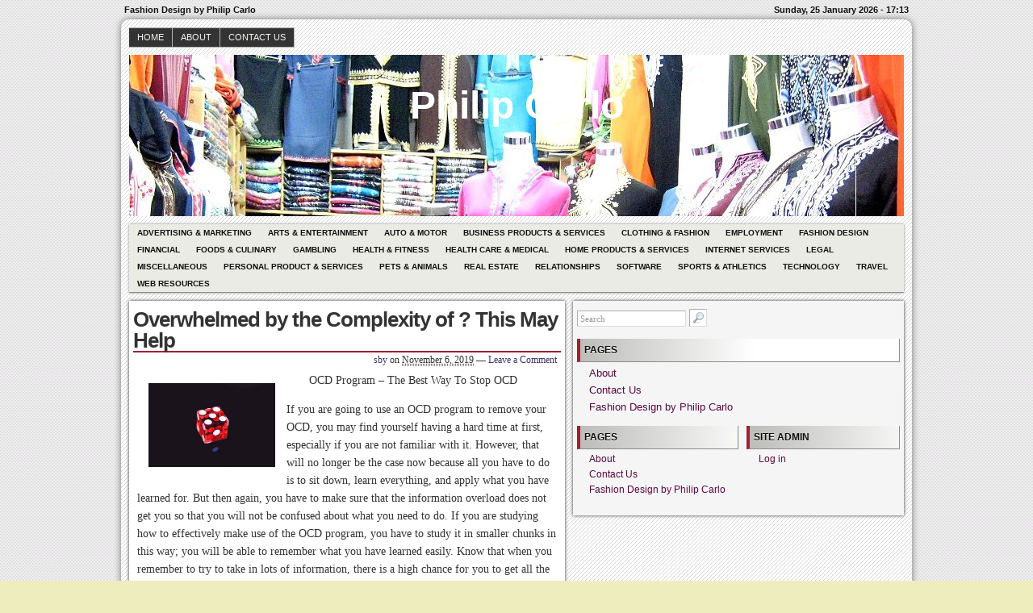

--- FILE ---
content_type: text/html; charset=UTF-8
request_url: https://www.philipcarlo.com/overwhelmed-by-the-complexity-of-this-may-help-20/2504
body_size: 7680
content:
<!DOCTYPE html>
<!--[if IE 6 ]>    <html class="no-js ie6" lang="en-US"> <![endif]-->
<!--[if IE 7 ]>    <html class="no-js ie7" lang="en-US"> <![endif]-->
<!--[if IE 8 ]>    <html class="no-js ie8" lang="en-US"> <![endif]-->
<!--[if (gte IE 9)|!(IE)]><!--> <html class="no-js" lang="en-US"> <!--<![endif]-->

<head>
	<meta http-equiv="Content-Type" content="text/html; charset=UTF-8" />
	<meta name="generator" content="WordPress" />
	<!--
	+-+-+-+-+-+-+-+-+-+ +-+-+ +-+-+-+ +-+-+-+-+ 
	|W|o|r|d|P|r|e|s|s| |i|s| |t|h|e| |b|e|s|t| 
	+-+-+-+-+-+-+-+-+-+ +-+-+ +-+-+-+ +-+-+-+-+ -->

	<title>Overwhelmed by the Complexity of ? This May Help | Philip Carlo - Fashion Design by Philip Carlo</title>

	<link rel="profile" href="http://purl.org/uF/hAtom/0.1/" />
	<link rel="profile" href="http://purl.org/uF/2008/03/" />

	<!-- Stylesheets -->
	<link rel="stylesheet" href="https://www.philipcarlo.com/wp-content/themes/redline/style.css" type="text/css" media="screen, projection" />
	<link rel="stylesheet" href="https://www.philipcarlo.com/wp-content/themes/redline/library/media/css/print.css" type="text/css" media="print" />
	<!--[if lt IE 9]> <script src="https://www.philipcarlo.com/wp-content/themes/redline/library/media/js/html5shiv.js" type="text/javascript"</script> <![endif]-->

	<!-- Links: RSS + Atom Syndication + Pingback etc. -->
	<link rel="alternate" href="https://www.philipcarlo.com/feed/atom" type="application/atom+xml" title="Sitewide ATOM Feed" />
	<link rel="pingback" href="https://www.philipcarlo.com/xmlrpc.php" />

	
	<!-- Theme Hook. Place any custom script or code here but not bellow wp_head() -->
	<meta name='robots' content='max-image-preview:large' />
<link rel="alternate" type="application/rss+xml" title="Philip Carlo &raquo; Feed" href="https://www.philipcarlo.com/feed" />
<link rel="alternate" type="application/rss+xml" title="Philip Carlo &raquo; Comments Feed" href="https://www.philipcarlo.com/comments/feed" />
<script type="text/javascript">
window._wpemojiSettings = {"baseUrl":"https:\/\/s.w.org\/images\/core\/emoji\/14.0.0\/72x72\/","ext":".png","svgUrl":"https:\/\/s.w.org\/images\/core\/emoji\/14.0.0\/svg\/","svgExt":".svg","source":{"concatemoji":"https:\/\/www.philipcarlo.com\/wp-includes\/js\/wp-emoji-release.min.js?ver=6.1.9"}};
/*! This file is auto-generated */
!function(e,a,t){var n,r,o,i=a.createElement("canvas"),p=i.getContext&&i.getContext("2d");function s(e,t){var a=String.fromCharCode,e=(p.clearRect(0,0,i.width,i.height),p.fillText(a.apply(this,e),0,0),i.toDataURL());return p.clearRect(0,0,i.width,i.height),p.fillText(a.apply(this,t),0,0),e===i.toDataURL()}function c(e){var t=a.createElement("script");t.src=e,t.defer=t.type="text/javascript",a.getElementsByTagName("head")[0].appendChild(t)}for(o=Array("flag","emoji"),t.supports={everything:!0,everythingExceptFlag:!0},r=0;r<o.length;r++)t.supports[o[r]]=function(e){if(p&&p.fillText)switch(p.textBaseline="top",p.font="600 32px Arial",e){case"flag":return s([127987,65039,8205,9895,65039],[127987,65039,8203,9895,65039])?!1:!s([55356,56826,55356,56819],[55356,56826,8203,55356,56819])&&!s([55356,57332,56128,56423,56128,56418,56128,56421,56128,56430,56128,56423,56128,56447],[55356,57332,8203,56128,56423,8203,56128,56418,8203,56128,56421,8203,56128,56430,8203,56128,56423,8203,56128,56447]);case"emoji":return!s([129777,127995,8205,129778,127999],[129777,127995,8203,129778,127999])}return!1}(o[r]),t.supports.everything=t.supports.everything&&t.supports[o[r]],"flag"!==o[r]&&(t.supports.everythingExceptFlag=t.supports.everythingExceptFlag&&t.supports[o[r]]);t.supports.everythingExceptFlag=t.supports.everythingExceptFlag&&!t.supports.flag,t.DOMReady=!1,t.readyCallback=function(){t.DOMReady=!0},t.supports.everything||(n=function(){t.readyCallback()},a.addEventListener?(a.addEventListener("DOMContentLoaded",n,!1),e.addEventListener("load",n,!1)):(e.attachEvent("onload",n),a.attachEvent("onreadystatechange",function(){"complete"===a.readyState&&t.readyCallback()})),(e=t.source||{}).concatemoji?c(e.concatemoji):e.wpemoji&&e.twemoji&&(c(e.twemoji),c(e.wpemoji)))}(window,document,window._wpemojiSettings);
</script>
<style type="text/css">
img.wp-smiley,
img.emoji {
	display: inline !important;
	border: none !important;
	box-shadow: none !important;
	height: 1em !important;
	width: 1em !important;
	margin: 0 0.07em !important;
	vertical-align: -0.1em !important;
	background: none !important;
	padding: 0 !important;
}
</style>
	<link rel='stylesheet' id='wp-block-library-css' href='https://www.philipcarlo.com/wp-includes/css/dist/block-library/style.min.css?ver=6.1.9' type='text/css' media='all' />
<link rel='stylesheet' id='classic-theme-styles-css' href='https://www.philipcarlo.com/wp-includes/css/classic-themes.min.css?ver=1' type='text/css' media='all' />
<style id='global-styles-inline-css' type='text/css'>
body{--wp--preset--color--black: #000000;--wp--preset--color--cyan-bluish-gray: #abb8c3;--wp--preset--color--white: #ffffff;--wp--preset--color--pale-pink: #f78da7;--wp--preset--color--vivid-red: #cf2e2e;--wp--preset--color--luminous-vivid-orange: #ff6900;--wp--preset--color--luminous-vivid-amber: #fcb900;--wp--preset--color--light-green-cyan: #7bdcb5;--wp--preset--color--vivid-green-cyan: #00d084;--wp--preset--color--pale-cyan-blue: #8ed1fc;--wp--preset--color--vivid-cyan-blue: #0693e3;--wp--preset--color--vivid-purple: #9b51e0;--wp--preset--gradient--vivid-cyan-blue-to-vivid-purple: linear-gradient(135deg,rgba(6,147,227,1) 0%,rgb(155,81,224) 100%);--wp--preset--gradient--light-green-cyan-to-vivid-green-cyan: linear-gradient(135deg,rgb(122,220,180) 0%,rgb(0,208,130) 100%);--wp--preset--gradient--luminous-vivid-amber-to-luminous-vivid-orange: linear-gradient(135deg,rgba(252,185,0,1) 0%,rgba(255,105,0,1) 100%);--wp--preset--gradient--luminous-vivid-orange-to-vivid-red: linear-gradient(135deg,rgba(255,105,0,1) 0%,rgb(207,46,46) 100%);--wp--preset--gradient--very-light-gray-to-cyan-bluish-gray: linear-gradient(135deg,rgb(238,238,238) 0%,rgb(169,184,195) 100%);--wp--preset--gradient--cool-to-warm-spectrum: linear-gradient(135deg,rgb(74,234,220) 0%,rgb(151,120,209) 20%,rgb(207,42,186) 40%,rgb(238,44,130) 60%,rgb(251,105,98) 80%,rgb(254,248,76) 100%);--wp--preset--gradient--blush-light-purple: linear-gradient(135deg,rgb(255,206,236) 0%,rgb(152,150,240) 100%);--wp--preset--gradient--blush-bordeaux: linear-gradient(135deg,rgb(254,205,165) 0%,rgb(254,45,45) 50%,rgb(107,0,62) 100%);--wp--preset--gradient--luminous-dusk: linear-gradient(135deg,rgb(255,203,112) 0%,rgb(199,81,192) 50%,rgb(65,88,208) 100%);--wp--preset--gradient--pale-ocean: linear-gradient(135deg,rgb(255,245,203) 0%,rgb(182,227,212) 50%,rgb(51,167,181) 100%);--wp--preset--gradient--electric-grass: linear-gradient(135deg,rgb(202,248,128) 0%,rgb(113,206,126) 100%);--wp--preset--gradient--midnight: linear-gradient(135deg,rgb(2,3,129) 0%,rgb(40,116,252) 100%);--wp--preset--duotone--dark-grayscale: url('#wp-duotone-dark-grayscale');--wp--preset--duotone--grayscale: url('#wp-duotone-grayscale');--wp--preset--duotone--purple-yellow: url('#wp-duotone-purple-yellow');--wp--preset--duotone--blue-red: url('#wp-duotone-blue-red');--wp--preset--duotone--midnight: url('#wp-duotone-midnight');--wp--preset--duotone--magenta-yellow: url('#wp-duotone-magenta-yellow');--wp--preset--duotone--purple-green: url('#wp-duotone-purple-green');--wp--preset--duotone--blue-orange: url('#wp-duotone-blue-orange');--wp--preset--font-size--small: 13px;--wp--preset--font-size--medium: 20px;--wp--preset--font-size--large: 36px;--wp--preset--font-size--x-large: 42px;--wp--preset--spacing--20: 0.44rem;--wp--preset--spacing--30: 0.67rem;--wp--preset--spacing--40: 1rem;--wp--preset--spacing--50: 1.5rem;--wp--preset--spacing--60: 2.25rem;--wp--preset--spacing--70: 3.38rem;--wp--preset--spacing--80: 5.06rem;}:where(.is-layout-flex){gap: 0.5em;}body .is-layout-flow > .alignleft{float: left;margin-inline-start: 0;margin-inline-end: 2em;}body .is-layout-flow > .alignright{float: right;margin-inline-start: 2em;margin-inline-end: 0;}body .is-layout-flow > .aligncenter{margin-left: auto !important;margin-right: auto !important;}body .is-layout-constrained > .alignleft{float: left;margin-inline-start: 0;margin-inline-end: 2em;}body .is-layout-constrained > .alignright{float: right;margin-inline-start: 2em;margin-inline-end: 0;}body .is-layout-constrained > .aligncenter{margin-left: auto !important;margin-right: auto !important;}body .is-layout-constrained > :where(:not(.alignleft):not(.alignright):not(.alignfull)){max-width: var(--wp--style--global--content-size);margin-left: auto !important;margin-right: auto !important;}body .is-layout-constrained > .alignwide{max-width: var(--wp--style--global--wide-size);}body .is-layout-flex{display: flex;}body .is-layout-flex{flex-wrap: wrap;align-items: center;}body .is-layout-flex > *{margin: 0;}:where(.wp-block-columns.is-layout-flex){gap: 2em;}.has-black-color{color: var(--wp--preset--color--black) !important;}.has-cyan-bluish-gray-color{color: var(--wp--preset--color--cyan-bluish-gray) !important;}.has-white-color{color: var(--wp--preset--color--white) !important;}.has-pale-pink-color{color: var(--wp--preset--color--pale-pink) !important;}.has-vivid-red-color{color: var(--wp--preset--color--vivid-red) !important;}.has-luminous-vivid-orange-color{color: var(--wp--preset--color--luminous-vivid-orange) !important;}.has-luminous-vivid-amber-color{color: var(--wp--preset--color--luminous-vivid-amber) !important;}.has-light-green-cyan-color{color: var(--wp--preset--color--light-green-cyan) !important;}.has-vivid-green-cyan-color{color: var(--wp--preset--color--vivid-green-cyan) !important;}.has-pale-cyan-blue-color{color: var(--wp--preset--color--pale-cyan-blue) !important;}.has-vivid-cyan-blue-color{color: var(--wp--preset--color--vivid-cyan-blue) !important;}.has-vivid-purple-color{color: var(--wp--preset--color--vivid-purple) !important;}.has-black-background-color{background-color: var(--wp--preset--color--black) !important;}.has-cyan-bluish-gray-background-color{background-color: var(--wp--preset--color--cyan-bluish-gray) !important;}.has-white-background-color{background-color: var(--wp--preset--color--white) !important;}.has-pale-pink-background-color{background-color: var(--wp--preset--color--pale-pink) !important;}.has-vivid-red-background-color{background-color: var(--wp--preset--color--vivid-red) !important;}.has-luminous-vivid-orange-background-color{background-color: var(--wp--preset--color--luminous-vivid-orange) !important;}.has-luminous-vivid-amber-background-color{background-color: var(--wp--preset--color--luminous-vivid-amber) !important;}.has-light-green-cyan-background-color{background-color: var(--wp--preset--color--light-green-cyan) !important;}.has-vivid-green-cyan-background-color{background-color: var(--wp--preset--color--vivid-green-cyan) !important;}.has-pale-cyan-blue-background-color{background-color: var(--wp--preset--color--pale-cyan-blue) !important;}.has-vivid-cyan-blue-background-color{background-color: var(--wp--preset--color--vivid-cyan-blue) !important;}.has-vivid-purple-background-color{background-color: var(--wp--preset--color--vivid-purple) !important;}.has-black-border-color{border-color: var(--wp--preset--color--black) !important;}.has-cyan-bluish-gray-border-color{border-color: var(--wp--preset--color--cyan-bluish-gray) !important;}.has-white-border-color{border-color: var(--wp--preset--color--white) !important;}.has-pale-pink-border-color{border-color: var(--wp--preset--color--pale-pink) !important;}.has-vivid-red-border-color{border-color: var(--wp--preset--color--vivid-red) !important;}.has-luminous-vivid-orange-border-color{border-color: var(--wp--preset--color--luminous-vivid-orange) !important;}.has-luminous-vivid-amber-border-color{border-color: var(--wp--preset--color--luminous-vivid-amber) !important;}.has-light-green-cyan-border-color{border-color: var(--wp--preset--color--light-green-cyan) !important;}.has-vivid-green-cyan-border-color{border-color: var(--wp--preset--color--vivid-green-cyan) !important;}.has-pale-cyan-blue-border-color{border-color: var(--wp--preset--color--pale-cyan-blue) !important;}.has-vivid-cyan-blue-border-color{border-color: var(--wp--preset--color--vivid-cyan-blue) !important;}.has-vivid-purple-border-color{border-color: var(--wp--preset--color--vivid-purple) !important;}.has-vivid-cyan-blue-to-vivid-purple-gradient-background{background: var(--wp--preset--gradient--vivid-cyan-blue-to-vivid-purple) !important;}.has-light-green-cyan-to-vivid-green-cyan-gradient-background{background: var(--wp--preset--gradient--light-green-cyan-to-vivid-green-cyan) !important;}.has-luminous-vivid-amber-to-luminous-vivid-orange-gradient-background{background: var(--wp--preset--gradient--luminous-vivid-amber-to-luminous-vivid-orange) !important;}.has-luminous-vivid-orange-to-vivid-red-gradient-background{background: var(--wp--preset--gradient--luminous-vivid-orange-to-vivid-red) !important;}.has-very-light-gray-to-cyan-bluish-gray-gradient-background{background: var(--wp--preset--gradient--very-light-gray-to-cyan-bluish-gray) !important;}.has-cool-to-warm-spectrum-gradient-background{background: var(--wp--preset--gradient--cool-to-warm-spectrum) !important;}.has-blush-light-purple-gradient-background{background: var(--wp--preset--gradient--blush-light-purple) !important;}.has-blush-bordeaux-gradient-background{background: var(--wp--preset--gradient--blush-bordeaux) !important;}.has-luminous-dusk-gradient-background{background: var(--wp--preset--gradient--luminous-dusk) !important;}.has-pale-ocean-gradient-background{background: var(--wp--preset--gradient--pale-ocean) !important;}.has-electric-grass-gradient-background{background: var(--wp--preset--gradient--electric-grass) !important;}.has-midnight-gradient-background{background: var(--wp--preset--gradient--midnight) !important;}.has-small-font-size{font-size: var(--wp--preset--font-size--small) !important;}.has-medium-font-size{font-size: var(--wp--preset--font-size--medium) !important;}.has-large-font-size{font-size: var(--wp--preset--font-size--large) !important;}.has-x-large-font-size{font-size: var(--wp--preset--font-size--x-large) !important;}
.wp-block-navigation a:where(:not(.wp-element-button)){color: inherit;}
:where(.wp-block-columns.is-layout-flex){gap: 2em;}
.wp-block-pullquote{font-size: 1.5em;line-height: 1.6;}
</style>
<script type='text/javascript' src='https://www.philipcarlo.com/wp-content/themes/redline/library/media/js/modernizr.js?ver=2.8.2' id='modernizr-js'></script>
<script type='text/javascript' src='https://www.philipcarlo.com/wp-includes/js/jquery/jquery.min.js?ver=3.6.1' id='jquery-core-js'></script>
<script type='text/javascript' src='https://www.philipcarlo.com/wp-includes/js/jquery/jquery-migrate.min.js?ver=3.3.2' id='jquery-migrate-js'></script>
<link rel="https://api.w.org/" href="https://www.philipcarlo.com/wp-json/" /><link rel="alternate" type="application/json" href="https://www.philipcarlo.com/wp-json/wp/v2/posts/2504" /><link rel="EditURI" type="application/rsd+xml" title="RSD" href="https://www.philipcarlo.com/xmlrpc.php?rsd" />
<link rel="wlwmanifest" type="application/wlwmanifest+xml" href="https://www.philipcarlo.com/wp-includes/wlwmanifest.xml" />

<link rel="canonical" href="https://www.philipcarlo.com/overwhelmed-by-the-complexity-of-this-may-help-20/2504" />
<link rel='shortlink' href='https://www.philipcarlo.com/?p=2504' />
<link rel="alternate" type="application/json+oembed" href="https://www.philipcarlo.com/wp-json/oembed/1.0/embed?url=https%3A%2F%2Fwww.philipcarlo.com%2Foverwhelmed-by-the-complexity-of-this-may-help-20%2F2504" />
<link rel="alternate" type="text/xml+oembed" href="https://www.philipcarlo.com/wp-json/oembed/1.0/embed?url=https%3A%2F%2Fwww.philipcarlo.com%2Foverwhelmed-by-the-complexity-of-this-may-help-20%2F2504&#038;format=xml" />
<!-- MagenetMonetization V: 1.0.29.3--><!-- MagenetMonetization 1 --><!-- MagenetMonetization 1.1 --><style type="text/css">
#logo {
background: #8E8E8E url(https://www.philipcarlo.com/wp-content/uploads/2013/01/fashion.jpg) bottom center no-repeat;
height: 200px;
width: 960px;
}
				#blog_header a { color: #FFF; }

		
</style>
<style type="text/css" id="custom-background-css">
body.custom-background { background-color: #ededbd; }
</style>
	</head><!--END head-->

<!--BEGIN body-->
<body class="post-template-default single single-post postid-2504 single-format-standard custom-background">

	<!--Begin infoarea-->
	<section id="siteinfo"><table id="feedarea" title="site information"><tr>
		<td style="float: left;">Fashion Design by Philip Carlo</td>
		<td style="float: right;">Sunday, 25 January 2026 - 17:13</td>
	</tr></table></section>
	<!--End infoarea -->

	<!--BEGIN #container-->
	<div id="container">
	
	<!--BEGIN .header-->
	<div id="header">

		<div id="topmenu" role="navigation"> 
			<!--Primary menu /Pages/--><nav id="prim_nav"><div class="menu"><ul class="nav"><li ><a href="https://www.philipcarlo.com/">Home</a></li><li class="page_item page-item-7"><a href="https://www.philipcarlo.com/about">About</a></li><li class="page_item page-item-5"><a href="https://www.philipcarlo.com/contact-us">Contact Us</a></li></ul></div></nav><!--END Primary menu /Pages/--> 
		</div><!--END #topmenu-->

		<!--Logo-->
		<header role="banner"><div id="logo">
		<h1 id="blog_header"><a href="https://www.philipcarlo.com/" title="Fashion Design by Philip Carlo" rel="home">Philip Carlo</a></h1></div></header><!--End Logo-->

		<!--Secondary menu-->
		<div id="sec_nav" role="navigation"><div id="catg"><ul class="nav">	<li class="cat-item cat-item-22"><a href="https://www.philipcarlo.com/category/advertising-marketing">Advertising &amp; Marketing</a>
</li>
	<li class="cat-item cat-item-23"><a href="https://www.philipcarlo.com/category/arts-entertainment">Arts &amp; Entertainment</a>
</li>
	<li class="cat-item cat-item-12"><a href="https://www.philipcarlo.com/category/auto-motor">Auto &amp; Motor</a>
</li>
	<li class="cat-item cat-item-16"><a href="https://www.philipcarlo.com/category/business-products-services">Business Products &amp; Services</a>
</li>
	<li class="cat-item cat-item-21"><a href="https://www.philipcarlo.com/category/clothing-fashion">Clothing &amp; Fashion</a>
</li>
	<li class="cat-item cat-item-14"><a href="https://www.philipcarlo.com/category/employment">Employment</a>
</li>
	<li class="cat-item cat-item-2"><a href="https://www.philipcarlo.com/category/fashion-design">Fashion Design</a>
</li>
	<li class="cat-item cat-item-9"><a href="https://www.philipcarlo.com/category/financial">Financial</a>
</li>
	<li class="cat-item cat-item-20"><a href="https://www.philipcarlo.com/category/foods-culinary">Foods &amp; Culinary</a>
</li>
	<li class="cat-item cat-item-25"><a href="https://www.philipcarlo.com/category/gambling">Gambling</a>
</li>
	<li class="cat-item cat-item-15"><a href="https://www.philipcarlo.com/category/health-fitness">Health &amp; Fitness</a>
</li>
	<li class="cat-item cat-item-10"><a href="https://www.philipcarlo.com/category/health-care-medical">Health Care &amp; Medical</a>
</li>
	<li class="cat-item cat-item-8"><a href="https://www.philipcarlo.com/category/home-products-services">Home Products &amp; Services</a>
</li>
	<li class="cat-item cat-item-6"><a href="https://www.philipcarlo.com/category/internet-services">Internet Services</a>
</li>
	<li class="cat-item cat-item-26"><a href="https://www.philipcarlo.com/category/legal">Legal</a>
</li>
	<li class="cat-item cat-item-24"><a href="https://www.philipcarlo.com/category/miscellaneous">Miscellaneous</a>
</li>
	<li class="cat-item cat-item-13"><a href="https://www.philipcarlo.com/category/personal-product-services">Personal Product &amp; Services</a>
</li>
	<li class="cat-item cat-item-7"><a href="https://www.philipcarlo.com/category/pets-animals">Pets &amp; Animals</a>
</li>
	<li class="cat-item cat-item-3"><a href="https://www.philipcarlo.com/category/real-estate">Real Estate</a>
</li>
	<li class="cat-item cat-item-11"><a href="https://www.philipcarlo.com/category/relationships">Relationships</a>
</li>
	<li class="cat-item cat-item-18"><a href="https://www.philipcarlo.com/category/software">Software</a>
</li>
	<li class="cat-item cat-item-4"><a href="https://www.philipcarlo.com/category/sports-athletics">Sports &amp; Athletics</a>
</li>
	<li class="cat-item cat-item-19"><a href="https://www.philipcarlo.com/category/technology">Technology</a>
</li>
	<li class="cat-item cat-item-17"><a href="https://www.philipcarlo.com/category/travel">Travel</a>
</li>
	<li class="cat-item cat-item-5"><a href="https://www.philipcarlo.com/category/web-resources">Web Resources</a>
</li>
</ul></div></div>

	</div><!--END .header-->

	<!--BEGIN #content-->
	<div id="content">
	<!--BEGIN #primary .hfeed-->
	<div id="primary" class="hfeed" role="main">
				
		<!--BEGIN .hentry-->
		<article id="post-2504">
		<div class="post-2504 post type-post status-publish format-standard hentry category-business-products-services p publish first-post author-sby cat untagged y2019 m11 d06 h18">
		<header class="post-title"><h2 class="entry-title">Overwhelmed by the Complexity of ? This May Help</h2></header>

			<!--BEGIN .entry-meta .entry-header-->
			<section class="meta-header"><div class="entry-meta entry-header">
			<span class="author vcard"> <a class="url fn" href="https://www.philipcarlo.com/author/sby" title="View all posts by sby">sby</a></span>
						
			<span class="published">on <abbr class="published-time" title="November 6, 2019 - 6:12 pm">November 6, 2019</abbr></span>
			<span class="meta-sep">&mdash;</span>
			<span class="comment-count"><a href="https://www.philipcarlo.com/overwhelmed-by-the-complexity-of-this-may-help-20/2504#respond">Leave a Comment</a></span>
						</div></section><!--END .entry-meta .entry-header-->
					
		<!--BEGIN .entry-content -->
		<div class="entry-content">
		<p><a style="margin:1em" href="http://thegamesblog.mystrikingly.com/blog/what-you-need-to-know-about-satta-matka-game"><img decoding="async" src="https://images.unsplash.com/photo-1522617804560-8454764f1815?ixlib=rb-1.2.1&amp;q=80&amp;fm=jpg&amp;crop=entropy&amp;cs=tinysrgb&amp;w=1080&amp;fit=max&amp;ixid=eyJhcHBfaWQiOjM2NTI5fQ" style="width:157px;float:left;margin:1em" /></a>OCD Program &#8211; The Best Way To Stop OCD</p>
<p>If you are going to use an OCD program to remove your OCD, you may find yourself having a hard time at first, especially if you are not familiar with it. However, that will no longer be the case now because all you have to do is to sit down, learn everything, and apply what you have learned for. But then again, you have to make sure that the information overload does not get you so that you will not be confused about what you need to do. If you are studying how to effectively make use of the OCD program, you have to study it in smaller chunks in this way; you will be able to remember what you have learned easily. Know that when you remember to try to take in lots of information, there is a high chance for you to get all the facts jumbled up, resulting from your canceling out everything that you have learned in your mind.</p>
<p>There are so many ways on how you can make sure that the OCD program you have is the best one, and one of which is to ensure that it possesses a structure that you can follow.. Not only that, you have to make it a point to ensure as well that their customer service is up to par, or else, you will not be able to find the answer to all your questions. Another factor that you have to consider when getting an OCD program is the cost. See to it that the OCD program you get is not worth thousands of dollars. When you learn from the right people, getting rid of OCD will not cost thousands of dollars.</p>
<p>There are other things that you have to take into account when getting the right OCD program like they have to cover the following items: it should be straight and to the point, long, and short as well. It is essential for your OCD program to be straight and to the point so that you will be able to understand what it is that you are reading. On the other hand, your OCD program must be long enough for you to get through the paradigm shifts that are necessary for you to be able to understand what it is that you are learning. Meanwhile, an OCD program that is short will enable you to start and complete it in no time. Be keen and vigilant in choosing what sort of OCD program you should get so that you will enjoy the benefits that come from it. Make sure that your OCD program is not filled with essentially garbage information, filler, and fluff as well.</p>
<p>Bear in mind all the time that the OCD program you are getting is for the treatment of your OCD; hence, there is no room for you to commit a blunder. Refrain yourself from making any hasty decision as it will surely reflect on the outcome of the OCD program you get.</p>
<p><a href="http://thegamesblog.mystrikingly.com/blog/what-you-need-to-know-about-satta-matka-game">Questions About You Must Know the Answers To</a></p>
<p><a href=" ">Why Aren&#8217;t As Bad As You Think</a></p>
<div class="clearfix"></div>
					</div><!--END .entry-content-->

		<!--BEGIN .entry-meta .entry-footer-->
        <section class="meta-footer"><div class="entry-meta entry-footer">
            <span class="entry-categories">Posted in <a href="https://www.philipcarlo.com/category/business-products-services" rel="category tag">Business Products &amp; Services</a></span>
						</div></section><!--END .entry-meta .entry-footer-->

		<!-- Auto Discovery Trackbacks <rdf:RDF xmlns:rdf="http://www.w3.org/1999/02/22-rdf-syntax-ns#"
			xmlns:dc="http://purl.org/dc/elements/1.1/"
			xmlns:trackback="http://madskills.com/public/xml/rss/module/trackback/">
		<rdf:Description rdf:about="https://www.philipcarlo.com/overwhelmed-by-the-complexity-of-this-may-help-20/2504"
    dc:identifier="https://www.philipcarlo.com/overwhelmed-by-the-complexity-of-this-may-help-20/2504"
    dc:title="Overwhelmed by the Complexity of ? This May Help"
    trackback:ping="https://www.philipcarlo.com/overwhelmed-by-the-complexity-of-this-may-help-20/2504/trackback" />
</rdf:RDF> -->
			
		</div></article><!--END .hentry-->

			

			<p class="nocomments">Comments are closed.</p>
			

<!--BEGIN #respond-->
 
<!--BEGIN .pings-list-->
			<!--BEGIN .navigation-links-->
<nav id="page_navigation"><div class="navigation-links single-page-navigation">
	<div class="nav-previous">&laquo; <span class="nav-meta"><a href="https://www.philipcarlo.com/where-to-start-with-and-more-16/2503" rel="prev">Where To Start with  and More</a></span></div>
	<div class="nav-next"><a href="https://www.philipcarlo.com/where-to-start-with-and-more-17/2505" rel="next">Where To Start with  and More</a> <span class="nav-meta">&raquo;</span></div>
</div></nav><!--END .navigation-links-->
 
			
	</div><!--END #primary .hfeed-->

<!-- MagenetMonetization 4 -->	<!--BEGIN #secondary .aside-->
<div id="secondary" class="aside" role="complementary">
	<div id="sidebar_top"> 
		<!-- MagenetMonetization 4 --><!-- MagenetMonetization 5 --><div id="search-2" class="widget widget_search"><!--BEGIN #searchform-->
<form method="get" id="searchform" action="https://www.philipcarlo.com/">
	<input type="text" value="Search" name="s" id="s" onfocus="if (this.value == 'Search') {this.value = '';}" onblur="if (this.value == '') {this.value = 'Search';}" />
	<input type="image" src="https://www.philipcarlo.com/wp-content/themes/redline/library/media/images/search.png" alt="Search" id="searchIcon" />
</form><!--END #searchform-->
</div><!-- MagenetMonetization 5 --><div id="execphp-4" class="widget widget_execphp">			<div class="execphpwidget"></div>
		</div><!-- MagenetMonetization 5 --><div id="pages-2" class="widget widget_pages"><h3 class="widget-title">Pages</h3>
			<ul>
				<li class="page_item page-item-7"><a href="https://www.philipcarlo.com/about">About</a></li>
<li class="page_item page-item-5"><a href="https://www.philipcarlo.com/contact-us">Contact Us</a></li>
<li class="page_item page-item-48"><a href="https://www.philipcarlo.com/">Fashion Design by Philip Carlo</a></li>
			</ul>

			</div>	</div>

	<div id="sidebar_bottom">
		<div id="sidebar_left">
		<!-- MagenetMonetization 4 -->			<!--BEGIN #widget-pages-->
			<div class="widget">
				<h3 class="widget-title">Pages</h3>
				<ul class="xoxo">
					<li class="page_item page-item-7"><a href="https://www.philipcarlo.com/about">About</a></li>
<li class="page_item page-item-5"><a href="https://www.philipcarlo.com/contact-us">Contact Us</a></li>
<li class="page_item page-item-48"><a href="https://www.philipcarlo.com/">Fashion Design by Philip Carlo</a></li>
				</ul>
			</div><!--END #widget-pages-->
			</div>

		<div id="sidebar_right">
		<!-- MagenetMonetization 4 -->		<div class="widget">
		<h3 class="widget-title">Site admin</h3>
		<ul>			<li><a href="https://www.philipcarlo.com/wp-login.php">Log in</a></li>
					</ul>
	</div>
	
</div></div></div>
<!-- wmm d -->	</div><!--END #content-->

<!--BEGIN #footer-->
	<div id="footer">
		<div id="sidebar_footer" role="complementary"><!-- MagenetMonetization 4 -->	<!--BEGIN #widget-tags-->
	<div class="widget">
		<h3 class="widget-title-footer">Tags</h3>
			</div><!--END #widget-tags-->	
	

</div>

		<!--BEGIN #copyright-->
		<footer role="contentinfo"><div id="copyright">&copy; <a href="https://www.philipcarlo.com/" title="Fashion Design by Philip Carlo" rel="home">Philip Carlo</a>. Copyright &copy; 2026 https://www.philipcarlo.com. All rights reserved. Philip Carlo&trade; Trademark.</div></footer>
		<!--END #copyright-->

	</div><!--END #footer-->

	</div><!--END #container-->

<!-- Theme Hook 
	(Place any custom script and code here or bellow)
-->
	<script type='text/javascript' src='https://www.philipcarlo.com/wp-content/themes/redline/library/media/js/combo.js?ver=6.1.9' id='combo-js'></script>
<script type='text/javascript' src='https://www.philipcarlo.com/wp-content/themes/redline/library/media/js/screen.js?ver=6.1.9' id='screen_js-js'></script>
<!--END Theme-->
<div class="mads-block"></div></body><!--END body-->
</html><!--END html(kthxbye)-->
<div class="mads-block"></div>